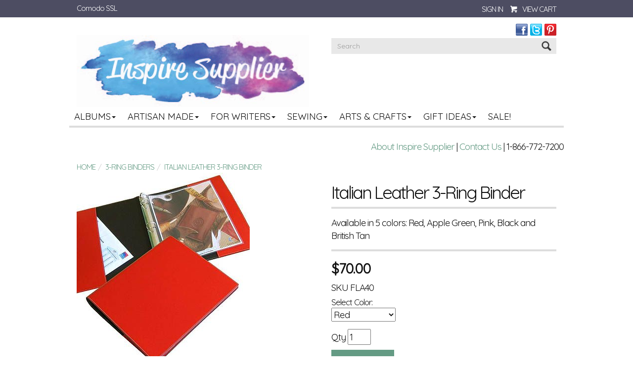

--- FILE ---
content_type: text/html; charset=ISO-8859-1
request_url: https://www.inspiresupplier.com/ItalianLeatherBinder.html
body_size: 12935
content:

<!DOCTYPE html>
<html lang="en-US">
<head>
<meta name="generator" content="ShopSite Pro 14.0 sp1 r1 (sc - Boot-Two-Product-NoSideNav.sst)">
<meta http-equiv="content-type" content="text/html; charset=iso-8859-1">
<meta http-equiv="X-UA-Compatible" content="IE=edge,chrome=1">
<meta name="web_author" content="Thin Bootstrap Theme by ShopSite, Inc.">
<meta name="viewport" content="width=device-width, initial-scale=1">
<meta name="HandheldFriendly" content="True">
<meta name="MobileOptimized" content="320">
<meta name="author" content="Inspire Supplier, LLC">
<meta property="og:site_name" content="Inspire Supplier, LLC">
<meta property="og:title" content="Recycled Italian Leather 3 Ring Binder">
<meta name="twitter:title" content="Recycled Italian Leather 3 Ring Binder">
<meta name="keywords" content="recycled leather, Italian leather, Leather photo album, leather scrapbooks, 3-Ring Binder, 3 Ring Binder, red leather, orange leather, british tan, black leather">
<meta name="description" content="Imported from Italy these Italian leather 3-ring binder photo albums are great for office presentations or as a combination photo album and scrapbook.">
<meta property="og:description" content="Imported from Italy these Italian leather 3-ring binder photo albums are great for office presentations or as a combination photo album and scrapbook.">
<meta name="twitter:description" content="Imported from Italy these Italian leather 3-ring binder photo albums are great for office presentations or as a combination photo album and scrapbook.">
<meta property="og:type" content="og:product">
<meta property="og:price:amount" content="70.00"><meta property="og:price:currency" content="USD"><meta property="og:availability" content="in stock">
<meta property="og:image" content="https://www.inspiresupplier.com/media/leather_red.jpg">
<meta name="twitter:image" content="https://www.inspiresupplier.com/media/leather_red.jpg">
<meta name="twitter:card" content="https://www.inspiresupplier.com/ItalianLeatherBinder.html">
<meta property="og:url" content="https://www.inspiresupplier.com/ItalianLeatherBinder.html">
<title>Recycled Italian Leather 3 Ring Binder</title>
<link rel="canonical" href="https://www.inspiresupplier.com/ItalianLeatherBinder.html">
<link href="//fonts.googleapis.com/css?family=Quicksand" rel="stylesheet" type="text/css"><style type="text/css">
div.ui-dialog-buttonset button, input.reviews_submit, button.reviews_close_window, input[type="submit"], input[type=submit], .buttons a, span:not(#morestars) a.reviews_write_review_link {text-decoration: none; margin-bottom: 5px; margin-top: 5px; background: #649B84 -80%; border: 1px solid #649B84; color: #fff; -moz-user-select: none; cursor: pointer; font-size: 14pt; line-height: 1.42857;position:relative; overflow: hidden}
div.ui-dialog-buttonset button:hover, input.reviews_submit:hover, button.reviews_close_window:hover, input[type="submit"]:hover, input[type=submit]:hover, .buttons a:hover, span:not(#morestars) a.reviews_write_review_link:hover {background: #64BAAD -80%; border: 1px solid #64BAAD; color: #FFF !important;}
.buttons a {display: inline-block}
.pagination > li > a:hover,.pagination > li > span:hover,.pagination > li > a:focus,.pagination > li > span:focus, .panel-default, .panel-default > .panel-heading {border-color: #DDDDDD}
.nav-tabs > li.active > a,.nav-tabs > li.active > a:hover,.nav-tabs > li.active > a:focus, .input-group-addon, .form-control, div.pagination span, div.searchpgs > input, .thumbnail, .list-group-item, ul#bb-zoomthumb li a, .ss_wl_Lists {border: 1px solid #DDDDDD}
div.paginationin, div.searchpgs {border-left: 1px solid #DDDDDD;}
table.sec_image, td.cart_quantity, td.cart_name, td.cart_sku, td.cart_price, td.cart_total, .panel-footer, .panel-group .panel-heading + .panel-collapse > .panel-body,.panel-group .panel-heading + .panel-collapse > .list-group, .panel-default > .panel-heading + .panel-collapse > .panel-body, .modal-footer {border-top: 1px solid #DDDDDD}
.nav-tabs, div.cart-product, table.sec_image, table.cart, div.wishlist-product, .panel-group .panel-footer + .panel-collapse .panel-body, .panel-default > .panel-footer + .panel-collapse > .panel-body, .modal-header, .ss_wl_List {border-bottom: 1px solid #DDDDDD}
table.sec_image {border-top: 1px solid rgba(0,0,0,0.05); border-bottom: 1px solid rgba(0,0,0,0.05);}
.input-group-addon, div#carttitles, div#giftcertarea, table.cart th, div.ss_wl_shareurl input, span.ss_wlp_comment {background: #E8E8E8}
.nav-tabs > li > a:hover {border-color: #E8E8E8 #E8E8E8 #DDDDDD}
.nav-tabs > li.active > a,.nav-tabs > li.active > a:hover,.nav-tabs > li.active > a:focus {color: #111111}
.pagination > li > a:hover,.pagination > li > span:hover,.pagination > li > a:focus,.pagination > li > span:focus {color: #649B84}
.pagination > li > a:hover,.pagination > li > span:hover,.pagination > li > a:focus,.pagination > li > span:focus, .panel-footer, .pager li > a:hover,.pager li > a:focus {background-color: #E8E8E8}
body.chunkyborders div.links:not(.borders) {border-top: 1px solid #DDDDDD; border-bottom: 1px solid #DDDDDD}
body.chunkyborders div.links:not(.borders) {padding: 15px 0px;}
body.chunkyborders div#moredesc {padding-top: 15px; margin-bottom: 15px;}
body.chunkyborders div#moredesc {border-top: 4px solid #DDDDDD; border-bottom: 4px solid #DDDDDD}
body.chunkyborders span.h2 {padding:6px 10px}
body.chunkyborders span.h2, body.chunkyborders div#carttitles, body.chunkyborders td.taxnship_hdr, body.chunkyborders td.instruct_hdr, body.chunkyborders span.ss-address-hdr, body.chunkyborders td.payment_hdr, body.chunkyborders .cr-address-header, body.chunkyborders div#editregistrationchallenge div.challenge:nth-child(1), body.chunkyborders span.addr_lab, body.chunkyborders span.email_type_text, body.chunkyborders div.save_payment_text, body.chunkyborders .accountsection h4, body.chunkyborders .newpassword h4, body.chunkyborders td.bill_addr_hdr, body.chunkyborders td.ship_addr_hdr, body.chunkyborders div#wishlist-filter {background: #E8E8E8; border-top: 4px solid #DDDDDD}
body.chunkyborders .nav-tabs, body.chunkyborders .modal-header, body.chunkyborders div.cart-product {border-bottom: 4px solid #DDDDDD}
body.chunkyborders .modal-footer, body.chunkyborders div#checkoutarea, body.chunkyborders table.sql_addr tbody > tr:nth-child(1) {border-top: 4px solid #DDDDDD}
body.chunkyborders table.sql_addr tbody > tr:nth-child(1) > td {padding: 4px 0px 8px 0px}
body.chunkyborders div#paymentsection div#cart-totals {border-top: 1px solid #DDDDDD}

body.coloraccent div#cart-ordertotal, body.coloraccent div#footer a.footer_pagetitle, body.coloraccent div#footer span.footer_pagetitle, body.coloraccent .panel-title > a, body.coloraccent .panel-title > small, body.coloraccent .panel-title > .small, body.coloraccent .panel-title > small > a, body.coloraccent .panel-title > .small > a {color: #4D4D62}
body.upper a.carouselbutton, body.upper div.ss_wl_sort, body.upper .breadcrumb a, body.upper div#leftnav div.left_pagelinks a.left_pagetitle, body.upper div#rightnav div.right_pagelinks a.right_pagetitle, body.upper footer a.footer_pagetitle, body.upper .nav-tabs > li > a, body.upper .mobilenav a#navToggle, body.upper span.newsentice, body.upper div#five-links .padr, body.upper div#two-links div.text-right, body.upper div#footer-one .footer_pagetitle, body.upper ul#ShopSite > li > a, body.upper div#aj-fbconnect:after {text-transform: uppercase;}



.btn, .form-control, .input-group-addon, div.ui-dialog-buttonset button, input.reviews_submit, button.reviews_close_window, input[type="submit"], input[type=submit], .buttons a, span:not(#morestars) a.reviews_write_review_link {padding: 6px 12px}
.form-control {34px}
.padheader {padding: 10px 0px;}
ul#ShopSite > li > a {line-height: 38px; padding: 0px 10px;}
div#two-links, div#five-links {padding: 6px 0px}



.pagination > .active > a,.pagination > .active > span,.pagination > .active > a:hover,.pagination > .active > span:hover,.pagination > .active > a:focus,.pagination > .active > span:focus {background-color: #649B84;border-color: #64BAAD}
a.thumbnail:hover,a.thumbnail:focus,a.thumbnail.active {border-color: #649B84}
.panel-default > .panel-heading {color: #333;background-color: #f5f5f5}
.panel-default > .panel-heading .badge {color: #f5f5f5;background-color: #333}
</style>
<link rel="stylesheet" type="text/css" href="https://www.inspiresupplier.com/publish/boot.css">
<script type="text/javascript">
var cqnty='',ctotal='',device='',nav='',navwidth='',navarrs='',brda='',brdb='',prefsort='',prefaccord='',recentone='',recenttwo='',recentthree='',recentfour='',recentfive='',recentsix='',name='',mail='',login='',lastpage='';
if (localStorage) {
cqnty = localStorage.getItem('cqnty');
ctotal = localStorage.getItem('ctotal');
device = localStorage.getItem('device');
nav = localStorage.getItem('nav');
navwidth = localStorage.getItem('navwidth');
navarrs = localStorage.getItem('navarrs');
brda = localStorage.getItem('brda');
brdb = localStorage.getItem('brdb');
prefsort = localStorage.getItem('prefsort');
prefaccord = localStorage.getItem('prefaccord');
recentone = localStorage.getItem('recentone');
recenttwo = localStorage.getItem('recenttwo');
recentthree = localStorage.getItem('recentthree');
recentfour = localStorage.getItem('recentfour');
recentfive = localStorage.getItem('recentfive');
recentsix = localStorage.getItem('recentsix');
name = sessionStorage.getItem('name');
mail = sessionStorage.getItem('mail');
login = sessionStorage.getItem('login');
lastpage = sessionStorage.getItem('lastpage');}
</script>

<script type="text/javascript" src="https://ajax.googleapis.com/ajax/libs/jquery/3.5.1/jquery.min.js"></script>
  <script type="text/javascript">
    var ss_jQuery = jQuery.noConflict(true);
  </script>

  <script type="text/javascript" src="https://www.inspiresupplier.com/media/en-US/javascript/jquery/json2.min.js"> </script>
  <script type="text/javascript">

function ss_handleResponse_inv(data) {
  var cnt = 0;
  while (data.getElementsByTagName("recid")[cnt] != undefined) {
    recid = data.getElementsByTagName("recid")[cnt].firstChild.nodeValue;
    msg = data.getElementsByTagName("message")[cnt].firstChild.nodeValue;
    id = document.getElementById('ss_inv' + recid);
    msg1 = msg.replace(/\"/g, '&quot;');
    msg2 = msg1.replace(/\|q\|/g, '"');
    id.innerHTML = msg2;
    cnt++;
  }
}
var ss_rec_str = '';
function ss_inv_getinfo() {
  var dataObj = {
     storeid: "*22a6298b6410a8647ba710149e26941c4eeac7",
     itemnum: ss_rec_str
  }
  var data = ss_jQuery.param(dataObj, false);

  if (ss_rec_str != '') {
   ss_jQuery.ajax({ type: 'GET',
    url: 'https://www.inspiresupplier.com/cgi-inspiresupplier/sb/inv.cgi',
    data: data,
    dataType: 'jsonp',
    crossDomain: true,
    jsonp: true,
    success: function(rdata, textStatus, jqXHR){
       if (window.DOMParser){
         parser=new DOMParser();
         data=parser.parseFromString(rdata.data,"text/xml");
         ss_handleResponse_inv(data);
       } else{ // Internet Explorer
         xmlDoc=new ActiveXObject("Microsoft.XMLDOM");
         xmlDoc.async=false;
         xmlDoc.loadXML(rdata.data);
         ss_handleResponse_inv(xmlDoc);
       }
    },
    error: function(jqXHR, textStatus, errorThrown){
    }
   });
 }
}
ss_jQuery(document).ready(function(){
  ss_inv_getinfo();
  return true;
});
  </script>
</head>

<body class="typemore chunkyborders  upper squared">
<div id="header">
	<div id="two-links"><div class="container nopad"><div class="col-sm-6 text-left hidden-xs"><div class="nopadtexta"><script type="text/javascript"> //<![CDATA[ 
var tlJsHost = ((window.location.protocol == "https:") ? "https://secure.trust-provider.com/" : "http://www.trustlogo.com/");
document.write(unescape("%3Cscript src='" + tlJsHost + "trustlogo/javascript/trustlogo.js' type='text/javascript'%3E%3C/script%3E"));
//]]>
</script>
<script language="JavaScript" type="text/javascript">
TrustLogo("https://www.inspiresupplier.com/media/sectigo_trust_seal_md_106x42.png", "CL1", "none");
</script>
<a  href="https://ssl.comodo.com" id="comodoTL">Comodo SSL</a></div></div><div class="col-sm-6 col-xs-12 text-right valign"><div id="sign-in-links" class="padr"><a id="signin" class="myaccount" href="https://www.inspiresupplier.com/cgi-inspiresupplier/sb/order.cgi?func=2&amp;storeid=*22a6298b6410a8647ba710149e26941c4eeac7&html_reg=html" title="Sign In" rel="nofollow">Sign In</a></div><div id="user-links" class="padr"><a class="myaccount" href="https://www.inspiresupplier.com/cgi-inspiresupplier/sb/order.cgi?func=3&amp;storeid=*22a6298b6410a8647ba710149e26941c4eeac7&html_reg=html" title="Your Account" rel="nofollow">Your Account</a></div><div class="minicart"><a href="https://www.inspiresupplier.com/cgi-inspiresupplier/sb/order.cgi?storeid=*22a6298b6410a8647ba710149e26941c4eeac7&amp;function=show" id="lsmini" rel="nofollow">View Cart</a><script type="text/javascript">var mcarea = document.getElementById('lsmini');if (cqnty != "undefined" && cqnty != "null" && cqnty > 0) {itmtxt='Item'; if (cqnty > 1) {itmtxt='Items'}; mcarea.innerHTML='<span class="miniQty qtyOnly">'+cqnty+'</span>';}</script></div></div></div></div>	<div id="two-h" class="text-center padheader">
    	<div id="two-h-in" class="container nopad">
        	<div id="two-logo" class="col-sm-6 col-xs-12 valign"><div>    <div id="bootlogo"><a href="http://www.inspiresupplier.com/index.html" rel="nofollow" title="Inspire Supplier, LLC"><img src="https://www.inspiresupplier.com/media/InspireSupplierWCLogos-120.jpg" alt="Inspire Supplier, LLC Logo"></a></div></div></div><div class="visible-xs"></div><div id="two-search" class="col-sm-6 col-sm-push-0 col-xs-8 col-xs-push-4 valign text-right"><div id="social-follow"><a href="https://www.facebook.com/InspireSupplier/" rel="noopener" class="social_follow fb_follow" target="_blank"><img class="social_follow fb_follow" src="https://www.inspiresupplier.com/media/en-US/logo/facebook.png" alt="Like our Facebook Page" title="Like our Facebook Page"></a><a href="https://twitter.com/LlcSupplier" rel="noopener" class="social_follow twtr_follow" target="_blank"><img class="social_follow twtr_follow" src="https://www.inspiresupplier.com/media/en-US/logo/twitter.png" alt="Follow us on Twitter" title="Follow us on Twitter"></a><a href="https://pinterest.com/inspiresupplier/" rel="noopener" class="social_follow pt_follow" target="_blank"><img class="social_follow pt_follow" src="https://www.inspiresupplier.com/media/en-US/logo/pinterest.png" alt="Follow me on Pinterest" title="Follow me on Pinterest" /></a></div><div class="search-area marl"><form id="search" action="https://www.inspiresupplier.com/cgi-inspiresupplier/sb/productsearch.cgi?storeid=*22a6298b6410a8647ba710149e26941c4eeac7" method="post" class="inline"><input name="storeid" value="*22a6298b6410a8647ba710149e26941c4eeac7" type="hidden"><div class="input-group"><input type="text" name="search_field" class="form-control" placeholder="Search" aria-describedby="search-submit"><span class="input-group-addon" id="search-submit">Go<input type="submit" id="search-submit-btn" value="Go"></span></div></form>


</div></div>    <div id="two-nav" class="col-sm-pull-0 col-sm-12 nopad col-xs-4 col-xs-pull-8"><nav id="navwidth" class="text-left"><a id="navToggle" href="#">Categories</a><div class="suckertreemenu">
<ul id="ShopSite">
  <li><a href="#" style="" title="">Albums</a>
<ul>
  <li><a href="https://www.inspiresupplier.com/scrapbooks.html"  title="Scrapbooks" >Scrapbooks</a></li>
  <li><a href="https://www.inspiresupplier.com/photoalbums.html"  title="Photo Albums" >Photo Albums</a></li>
  <li><a href="https://www.inspiresupplier.com/wedding_albums.html"  title="Wedding Albums" >Wedding Albums</a></li>
  <li><a href="https://www.inspiresupplier.com/3-Ring_Binders.html"  title="3-Ring Binders" target="_blank">3-Ring Binders</a></li>
  <li><a href="https://www.inspiresupplier.com/portfoliosanddisplays.html"  title="Portfolios & Displays" target="_blank">Portfolios & Displays</a></li>
  <li><a href="https://www.inspiresupplier.com/refillsandaccessories.html"  title="Refills and Accessories" >Refills and Accessories</a></li>
  <li><a href="https://www.inspiresupplier.com/personalization.html"  title="Albums that can be Custom Stamped" >Albums that can be Custom Stamped</a></li>
  <li><a href="https://www.inspiresupplier.com/dalee-book-binding-products.html"  title="Dalee Book Products" >Dalee Book Products</a></li>
  <li><a href="https://www.inspiresupplier.com/recipebinders.html"  title="Recipe Binders & Albums" >Recipe Binders & Albums</a></li>
</ul>
</li>
  <li><a href="#"  title="">Artisan Made</a>
<ul>
  <li><a href="https://www.inspiresupplier.com/Special-or-Made-to-order.html"  title="Special & Made to Order" target="_blank">Special & Made to Order</a></li>
  <li><a href="https://www.inspiresupplier.com/papercraftkits.html"  title="Paper Sculpture Kits" >Paper Sculpture Kits</a></li>
  <li><a href="https://www.inspiresupplier.com/objetsdart.html"  title="Objets d'art" >Objets d'art</a></li>
  <li><a href="https://www.inspiresupplier.com/ragandbone.html"  title="Rag & Bone" >Rag & Bone</a></li>
  <li><a href="https://www.inspiresupplier.com/leatheralbums.html"  title="Leather Albums" >Leather Albums</a></li>
  <li><a href="https://www.inspiresupplier.com/made_in_america.html"  title="Made in the USA" >Made in the USA</a></li>
  <li><a href="https://www.inspiresupplier.com/raikaproducts.html"  title="Raika Leather" >Raika Leather</a></li>
</ul>
</li>
  <li><a href="#"  title="">For Writers</a>
<ul>
  <li><a href="https://www.inspiresupplier.com/journals.html"  title="Journals" target="_blank">Journals</a></li>
  <li><a href="https://www.inspiresupplier.com/writing_implements.html"  title="Writing Implements" >Writing Implements</a></li>
</ul>
</li>
  <li><a href="https://www.inspiresupplier.com/sewing.html"  title="Sewing" >Sewing</a>
<ul>
  <li><a href="https://www.inspiresupplier.com/fabrics.html"  title="Fabrics" >Fabrics</a></li>
  <li><a href="https://www.inspiresupplier.com/threads.html"  title="Threads" >Threads</a></li>
  <li><a href="https://www.inspiresupplier.com/ribbon.html"  title="Ribbon" target="_blank">Ribbon</a></li>
</ul>
</li>
  <li><a href="#"  title="">Arts & Crafts</a>
<ul>
  <li><a href="https://www.inspiresupplier.com/art_tools_and_mediums.html"  title="Artist Tools & Mediums" >Artist Tools & Mediums</a></li>
  <li><a href="https://www.inspiresupplier.com/portfoliosanddisplays.html"  title="Portfolios, Binders & Displays" >Portfolios, Binders & Displays</a></li>
  <li><a href="https://www.inspiresupplier.com/craft_accessories.html"  title="Craft Accessories" >Craft Accessories</a></li>
  <li><a href="https://www.inspiresupplier.com/crafting_paper.html"  title="Crafting Papers" >Crafting Papers</a></li>
</ul>
</li>
  <li><a href="https://www.inspiresupplier.com/all-gift-ideas.html"  title="Gift Ideas" target="_blank">Gift Ideas</a>
<ul>
  <li><a href="https://www.inspiresupplier.com/leatherkeepsakes.html"  title="Leather Keepsakes" >Leather Keepsakes</a></li>
  <li><a href="https://www.inspiresupplier.com/all-gift-ideas.html"  title="Gift Ideas" >Gift Ideas</a></li>
  <li><a href="https://www.inspiresupplier.com/travel.html"  title="Travel Gifts" >Travel Gifts</a></li>
</ul>
</li>
  <li><a href="https://www.inspiresupplier.com/specials.html"  title="Sale!" target="_blank">Sale!</a></li>
</ul>
</div>
</nav><script type="text/javascript">if (navwidth != "undefined" && navwidth != "null" && navwidth == document.getElementById('navwidth').clientWidth) {document.getElementById('navwidth').className = 'container text-left '+nav}</script></div>        </div>
    </div>
</div>
<div id="pagecontainer"><div class="container nopad">            <div id="bootheaderinner"><!-- Global site tag (gtag.js) - Google Analytics -->
<script async src="https://www.googletagmanager.com/gtag/js?id=UA-112750682-1"></script>
<script>
  window.dataLayer = window.dataLayer || [];
  function gtag(){dataLayer.push(arguments);}
  gtag('js', new Date());

  gtag('config', 'UA-112750682-1');

</script>

<!-- Event snippet for Completed sale conversion page -->
<script>
  gtag('event', 'conversion', {
      'send_to': 'AW-802094301/RlFcCLCvtoYBEN35u_4C',
      'value': 1.0,
      'currency': 'USD',
      'transaction_id': ''
  });
</script>


<p align="right"><a href="aboutus.html">About Inspire Supplier</a> | <a href="contact-us.html">Contact Us</a> | 1-866-772-7200</p>
</div>
    
<div id="main" class="text-center clearafter">
<ol id="breadcrumbs" class="breadcrumb left" itemscope itemtype="http://schema.org/BreadcrumbList"><li itemprop="itemListElement" itemscope itemtype="http://schema.org/ListItem"><a itemprop="item" href="http://www.inspiresupplier.com/index.html" title="Inspire Supplier, LLC Home"><span itemprop="name">Home</span></a><meta itemprop="position" content="1"></li><li itemprop="itemListElement" itemscope itemtype="http://schema.org/ListItem"><a itemprop="item" href="https://www.inspiresupplier.com/3-Ring_Binders.html" title="3-Ring Binders"><span itemprop="name">3-Ring Binders</span></a><meta itemprop="position" content="2"></li><li itemprop="itemListElement" itemscope itemtype="http://schema.org/ListItem"><a class="active" itemprop="item" href="https://www.inspiresupplier.com/ItalianLeatherBinder.html" title="Recycled Italian Leather 3 Ring Binder"><span itemprop="name">Italian Leather 3-Ring Binder</span></a><meta itemprop="position" content="3"></li></ol>
<script type="text/javascript">var bol = document.getElementById("breadcrumbs"), li = document.createElement("li"); var catlink = bol.getElementsByTagName('li')[1].getElementsByTagName('a')[0].getAttribute('href'); if (brdb != "undefined" && brdb != "null" && brdb == catlink) {li.innerHTML = brda;bol.insertBefore(li, bol.getElementsByTagName("li")[1]);}</script>
<div><div class="text-left">
<div>
<div id="moreimage" class="col-md-6 nopad"><style type="text/css">.clear{clear:both}.hidden{display:none!important}.thumb-cards{display:-ms-flexbox !important;display: flex !important;}.flex2>div{max-width:50%}.flex3>div{max-width:33%}.flex4>div{max-width:25%}.flex5>div{max-width:20%}.flex6>div{max-width:16%}.flex7>div{max-width:14%}.flex8>div{max-width:12.5%}.flex9>div{max-width:11%}.flex10>div{max-width:10%}.prod_img,.row_img,#prod_img,.row_img img{max-width:100%}.row_img{margin-top:6px;clear:left}.row_img a{display:inline-block;margin-top:2px;margin-right:2px}.row_img .thumb-cards>div:last-child a{margin-right:0px !important}#gallery img{border:1px solid transparent;;opacity:.7;filter:opacity(70)}a.zoomGalleryActive img{border:1px solid #649B84 !important;opacity:1!important;filter:opacity(100)!important}</style>
<div class="prod_img"><img src="https://www.inspiresupplier.com/media/ss_size1/leather_red.jpg" alt="Recycled Italian Leather 3-Ring Binder in Red" name="prod_img" id="prod_img" data-zoom-image="https://www.inspiresupplier.com/media/leather_red.jpg"></div>
<div class="row_img" id="gallery"><div class="thumb-cards flex4">
<div><a href="#" id="prod_img_main1" class="hidden" data-image="https://www.inspiresupplier.com/media/ss_size1/leather_red.jpg" data-zoom-image="https://www.inspiresupplier.com/media/leather_red.jpg"><img src="https://www.inspiresupplier.com/media/ss_size3/leather_red.jpg" alt="Recycled Italian Leather 3-Ring Binder in Red"></a><a href="#" id="prod_img_main" class="hidden" data-image="https://www.inspiresupplier.com/media/ss_size1/leather_red.jpg" data-zoom-image="https://www.inspiresupplier.com/media/leather_red.jpg"><img src="https://www.inspiresupplier.com/media/ss_size3/leather_red.jpg" alt="Recycled Italian Leather 3-Ring Binder in Red"></a><a href="#" class="zoomGalleryActive" data-image="https://www.inspiresupplier.com/media/ss_size1/leather_red.jpg" data-zoom-image="https://www.inspiresupplier.com/media/leather_red.jpg"><img src="https://www.inspiresupplier.com/media/ss_size3/leather_red.jpg" alt="Recycled Italian Leather 3-Ring Binder in Red"></a></div>
<div><a href="#" data-image="https://www.inspiresupplier.com/media/ss_size1/Italian_Leather_Binder_Colors.jpg" data-zoom-image="https://www.inspiresupplier.com/media/Italian_Leather_Binder_Colors.jpg"><img src="https://www.inspiresupplier.com/media/ss_size3/Italian_Leather_Binder_Colors.jpg" alt="Italian Leather 3-Ring Binder - Colors"></a></div><div><a href="#" data-image="https://www.inspiresupplier.com/media/ss_size1/ItalianLeather3Ring_Personalized.JPG" data-zoom-image="https://www.inspiresupplier.com/media/ItalianLeather3Ring_Personalized.JPG"><img src="https://www.inspiresupplier.com/media/ss_size3/ItalianLeather3Ring_Personalized.JPG" alt="Recycled Italian Leather 3-ring Binder"></a></div><div><a href="#" data-image="https://www.inspiresupplier.com/media/ss_size1/Italian_Binder_Stamped.jpg" data-zoom-image="https://www.inspiresupplier.com/media/Italian_Binder_Stamped.jpg"><img src="https://www.inspiresupplier.com/media/ss_size3/Italian_Binder_Stamped.jpg" alt="Gold Foil on the Red 3-Ring Binder"></a></div></div><div class="clear"></div><div class="thumb-cards flex4"><div><a href="#" data-image="https://www.inspiresupplier.com/media/ss_size1/ItalianLeather3ring.jpg" data-zoom-image="https://www.inspiresupplier.com/media/ItalianLeather3ring.jpg"><img src="https://www.inspiresupplier.com/media/ss_size3/ItalianLeather3ring.jpg" alt="Italian Leather 3-Ring Binder - 7 Colors"></a></div></div></div>
<script type="text/javascript">var $ = ss_jQuery, jQuery = ss_jQuery;</script>
<script src="https://www.inspiresupplier.com/publish/elevatezoom.js"></script>
<script>function changeMIimage(image,s_image,t_image){var x=ss_jQuery("img[src='"+t_image+"']:visible");if(x.length((x=ss_jQuery("img[src='"+t_image+"']")).length)){x.parent().click()}else{$('a.zoomGalleryActive').removeClass('zoomGalleryActive');document.prod_img.src=s_image;document.prod_img.dataset.zoomImage=image;$('div.zoomWindow').css('background-image','url("'+image+'")');}}ss_jQuery(function(){!(function(m,s,t,e){if(e)for(var p=ss_jQuery(e),i=0;i<m.length;i++){if(ss_jQuery('a[data-zoom-image="'+m[i]+'"]',p).length==0){var a=document.createElement('a'),img=document.createElement('img');a.className='hidden';a.dataset['image']=s[i];a.dataset['zoomImage']=m[i];img.src=t[i];a.appendChild(img);p.append(a)}}})(image270,s_image270,t_image270,document.getElementById('gallery'));ss_jQuery("#prod_img").elevateZoom({gallery:'gallery',zoomType:"inner",cursor:"crosshair"});});</script>

 
</div><div id="moreside" class="col-md-6 nopad">
<h1>Italian Leather 3-Ring Binder</h1><div id="moredesc" class="left clearafter padb">Available in 5 colors: Red, Apple Green, Pink, Black and British Tan</div><div class="prodprice Bold Normal padsb">
    
      <span class="saleprice">$<span>70.00</span></span>
      </div>
 
<span id="moresku" class="line Plain Normal">SKU <span>FLA40</span></span><form action="https://www.inspiresupplier.com/cgi-inspiresupplier/sb/order.cgi" method="post" id="form270"><input name="storeid" value="*22a6298b6410a8647ba710149e26941c4eeac7" type="hidden"><input name="dbname" value="products" type="hidden"><input name="function" value="add" type="hidden">
<input name="itemnum" value="270" type="hidden">


<div class="prodoptions padsv"><span class="prodoptionstext line">Select Color:</span><script type="text/javascript">
if(typeof changeMIimage == 'undefined'){changeMIimage=function(image, s_image, t_image){
  document.prod_img.src=s_image;
  if (document.getElementById('prod_img_main') != undefined) {
    var str = "{gallery: 'gal1', smallimage: '"+s_image+"',largeimage: '"+image+"'}";
    document.getElementById("prod_img_main").rel=str;
    document.prod_img_main1.src=t_image;
    document.getElementById('prod_img').href=image;
    ss_jQuery('.jqzoom').removeData('jqzoom');
    ss_jQuery('.jqzoom').jqzoom({zoomType:'innerzoom'});
    ss_jQuery('#prod_img_main').click();
  }
}};
var ss_zoom=1;
function ss_change_image(field) {
  var i,image='',s_image='',t_image='';
  if (document.prod_img != undefined) {
    i = field.options.selectedIndex;
    image = image270[i];
    if(ss_zoom) {
      s_image = s_image270[i];
      t_image = t_image270[i];
    } else {
      if(image.length == 0){image='https://www.inspiresupplier.com/media/leather_red.jpg';}
      s_image = image;
      t_image = image;
    }
    changeMIimage(image, s_image, t_image);
  }
}
var image270 = new Array;
var s_image270 = new Array;
var t_image270 = new Array;
image270[0]="";
s_image270[0]="";
t_image270[0]="";
image270[1]="";
s_image270[1]="";
t_image270[1]="";
image270[2]="";
s_image270[2]="";
t_image270[2]="";
image270[3]="";
s_image270[3]="";
t_image270[3]="";
image270[4]="";
s_image270[4]="";
t_image270[4]="";
</script>
<select name="270:finopt:0" size="1" aria-label="Select Option" onChange="ss_change_image(this);return false">
<option value="Red" selected>Red</option>
<option value="Black" >Black</option>
<option value="British Tan" >British Tan</option>
<option value="Green Apple" >Green Apple</option>
<option value="Pink" >Pink</option>
</select>
<input type="hidden" name="270:finoptnum" value=1>
</div>
<span class="prodqty line padst"><span>Qty</span> <input size="3" value="1" name="270:qnty" type="text"></span><span class="prodadd line padsv"><input class="add" value="Add To Cart" type="submit"></span>
</form>
<div id="moresocial" class="valign padt"><a href="https://twitter.com/share?url=https%3A%2F%2Fwww.inspiresupplier.com%2FItalianLeatherBinder.html&amp;text=Italian%20Leather%203-Ring%20Binder&amp;via=LlcSupplier" onclick="window.open(this.href,'','width=560,height=430,scrollbars=true,status=0,menubar=0,toolbar=0');return false;" class="twitter-share-button" title="Share on Twitter"><img class="twtr_share" src="https://www.inspiresupplier.com/media/en-US/logo/twitter-share.png" alt="Share on Twitter" title="Share on Twitter"></a>
<span class="pin-it-button"><a href="https://pinterest.com/pin/create/button/?url=https%3A%2F%2Fwww.inspiresupplier.com%2FItalianLeatherBinder.html&amp;media=https%3A%2F%2Fwww.inspiresupplier.com%2Fmedia%2Fleather_red.jpg&amp;description=Available%20in%205%20colors%3A%20Red%2C%20Apple%20Green%2C%20Pink%2C%20Black%20and%20British%20Tan" onclick="window.open(this.href,'','width=880,height=660,scrollbars=true,status=0,menubar=0,toolbar=0');return false;" class="pin-it-button" count-layout="horizontal"><img border="0" src="//assets.pinterest.com/images/PinExt.png" alt="Pin It" title="Pin It"></a></span>
</div>
</div>
<div class="clear"></div>
<div class="padlgt padlgb">
  <ul class="nav nav-tabs" role="tablist">
    <li role="presentation" class="active"><a href="#tabmoredetails" aria-controls="tabmoredetails" role="tab" data-toggle="tab">More Details</a></li>    <li role="presentation" class=""><a href="#tabmoreship" aria-controls="tabmoreship" role="tab" data-toggle="tab">Shipping Details</a></li>  </ul>
  <div class="tab-content">
    <div role="tabpanel" class="tab-pane active pad" id="tabmoredetails"><p>Made and Imported from Italy, this fine quality hand stitched 3-ring binder photo album is made of recycled Italian leather. Inside is a chrome plated, 1" inch binder mechanism and is outfitted with pockets inside the front and back covers to hold additional items. The overall size is 10.5" x 12.5". This is a sensational value for an Italian made leather binder. </p>
<p>This 3-Ring binder can hold unlimited variations of options with 4x6 slip-in pocket pages, 8x10 slip-in pocket pages, magnetic pages and 8 1/2 x 11 slip-in pockets.  Make this binder your own by adding custom stamping and selecting the inserts you want from the related products below.</p>
<p>Available in Pink, Apple Green, Black, British Tan and Red. </p>
<p>Purple and Orange are currently out of stock.</p>
</p>These 3-ring binders can be personalized in the <b>bottom right hand corner only</b> in silver or gold foil. Add Custom Stamping to your cart from the "Related Products" list below and enter your text in the "Enter Stamping Instructions" box that appears in the cart.</p>
</div>    <div role="tabpanel" class="tab-pane pad" id="tabmoreship">This product is in stock in limited quantities; if in stock, orders usually ship within 1 - 3 business days of ordering. 
If it must be special ordered, items usually ship within 7 - 10 business days of ordering. 
Shipping is calculated by weight.</div>  </div>
</div>
</div><!-- end microdata div -->
<div class="clear"></div><div id="crossSellSection" class="clearafter">
<span class="h2"><span>Related Items:</span></span>
<ul id="crossSell">
<li class="crossproduct"><div class="product"><div><a class="pimg" href="https://www.inspiresupplier.com/custom-stamping-details.html" title="Custom Stamping - Foil Embossing"><span><span><img src="https://www.inspiresupplier.com/media/ss_size2/TypeDies.jpg" alt="TypeDies"></span></span></a><div class="pdets">
<a class="pnme" href="https://www.inspiresupplier.com/custom-stamping-details.html" title="Custom Stamping - Foil Embossing">Custom Foil Stamping</a><div class="prodprice Bold Normal padsb">
    
      <span class="saleprice">$<span>18.00</span></span>
      </div>
 
<div class="pdesc more"><ul>
<li>Personalize your photo albums and scrapbooks with hot foil stamping!
<li>Pricing is per line
<li>The per line cost includes a $9 setup fee and a $9/line fee
<li>If printing the same line on multiple albums, please call for custom pricing as there is only one $9 setup fee and then the $9/per line fee x the number of products to be stamped.
</ul></div><span class="psku">KPSTAMP</span>
<form action="https://www.inspiresupplier.com/cgi-inspiresupplier/sb/order.cgi" method="post" id="form454cross">
<input name="storeid" value="*22a6298b6410a8647ba710149e26941c4eeac7" type="hidden">
<input name="dbname" value="products" type="hidden">
<input name="function" value="add" type="hidden">
<input name="itemnum" value="454" type="hidden">
<b>Select Foil Color:
Stamping Location:</b><br><select name="454:finopt:0" size="1" aria-label="Select Option" >
<option value="Gold" selected>Gold</option>
<option value="Silver" >Silver</option>
<option value="Brown" >Brown</option>
<option value="Magenta" >Magenta</option>
<option value="Blind" >Blind</option>
</select>
<select name="454:finopt:1" size="1" aria-label="Select Option" >
<option value="Optically Centered" selected>Optically Centered</option>
<option value="Bottom Right Corner" >Bottom Right Corner</option>
</select>
<input type="hidden" name="454:finoptnum" value=2>
<br><b>Custom Stamping Instructions:</b><br><textarea name="454:freeopt" cols="40" rows="4"></textarea>Qty: <input size="3" value="1" name="454:qnty" type="text"><input class="add" value="Add To Cart" type="submit">
</form>
</div>

</div></div></li><li class="crossproduct"><div class="product"><div><a class="pimg" href="https://www.inspiresupplier.com/KF_3-Ring_Binder_Refill.html" title="8.5 x 11 3-Ring Binder Refill with White Inserts"><span><span><img src="https://www.inspiresupplier.com/media/ss_size2/refillsheets.jpg" alt="refillsheets"></span></span></a><div class="pdets">
<a class="pnme" href="https://www.inspiresupplier.com/KF_3-Ring_Binder_Refill.html" title="8.5 x 11 3-Ring Binder Refill with White Inserts">8.5 x 11 3-ring Binder Refill with White Inserts</a><div class="prodprice Bold Normal padsb">
    
      <span class="saleprice">$<span>8.00</span></span>
      </div>
 
<div class="pdesc more">10 top loading pockets with white card stock inserts</div><span class="psku">KF8511W</span>
</div>

</div></div></li><li class="crossproduct"><div class="product"><div><a class="pimg" href="https://www.inspiresupplier.com/5x7_photo_pages_for_85x11.html" title="5x7 Photo Pages for Post Bound or 3-Ring Binders"><span><span><img src="https://www.inspiresupplier.com/media/ss_size2/AMC-UP_5x7Refill.jpg" alt="AMC-UP_5x7Refill"></span></span></a><div class="pdets">
<a class="pnme" href="https://www.inspiresupplier.com/5x7_photo_pages_for_85x11.html" title="5x7 Photo Pages for Post Bound or 3-Ring Binders">5 x 7 Refill for 8.5 x 11 Binders or Post Bound Memory Books</a><div class="prodprice Bold Normal padsb">
    
      <span class="saleprice">$<span>8.00</span></span>
      </div>
 
<div class="pdesc more">10 clear poly sheets will hold 40 5x7 photos</div><span class="psku">AMC1057</span>
</div>

</div></div></li><li class="crossproduct"><div class="product"><div><a class="pimg" href="https://www.inspiresupplier.com/LUP346Refill-25.html" title="4x6 Polypropylene Photo Pages - 25 Sheet Refill"><span><span><img src="https://www.inspiresupplier.com/media/ss_size2/G346.JPG" alt="4x6 photo pages for 3-ring binders"></span></span></a><div class="pdets">
<a class="pnme" href="https://www.inspiresupplier.com/LUP346Refill-25.html" title="4x6 Polypropylene Photo Pages - 25 Sheet Refill">4x6 Poly Photo Pages for 8.5 x 11 Binders - 25 Sheet Refill</a><div class="prodprice Bold Normal padsb">
    
      <span class="saleprice">$<span>18.00</span></span>
      </div>
 
<div class="pdesc more">Made with archival polypropylene!</div><span class="psku">LUP346-25</span>
<form action="https://www.inspiresupplier.com/cgi-inspiresupplier/sb/order.cgi" method="post" id="form633cross">
<input name="storeid" value="*22a6298b6410a8647ba710149e26941c4eeac7" type="hidden">
<input name="dbname" value="products" type="hidden">
<input name="function" value="add" type="hidden">
<input name="itemnum" value="633" type="hidden">
<br>Qty: <input size="3" value="1" name="633:qnty" type="text"><input class="add" value="Add To Cart" type="submit">
</form>
</div>

</div></div></li><li class="crossproduct"><div class="product"><div><a class="pimg" href="https://www.inspiresupplier.com/Italian_Leather_Journals.html" title="Italian Leather Journals - Refillable"><span><span><img src="https://www.inspiresupplier.com/media/ss_size2/Italian_Leather_Journal_Green.jpg" alt="Recycled Italian Leather Journal with snap"></span></span></a><div class="pdets">
<a class="pnme" href="https://www.inspiresupplier.com/Italian_Leather_Journals.html" title="Italian Leather Journals - Refillable">Bella Recycled Italian Leather Journals</a><div class="prodprice Bold Normal padsb">
    
      <span class="saleprice">$<span>30.00</span></span>
      </div>
 
<div class="pdesc more"><ul>
<li>Available in 3 colors & 2 sizes!
<li>Refillable
</ul></div><span class="psku">FLA5768</span>
<form action="https://www.inspiresupplier.com/cgi-inspiresupplier/sb/order.cgi" method="post" id="form799cross">
<input name="storeid" value="*22a6298b6410a8647ba710149e26941c4eeac7" type="hidden">
<input name="dbname" value="products" type="hidden">
<input name="function" value="add" type="hidden">
</form>
</div>

</div></div></li><li class="crossproduct"><div class="product"><div><a class="pimg" href="https://www.inspiresupplier.com/Italian_leather_portfolio.html" title="Recycled Italian Leather Portfolio with Snap"><span><span><img src="https://www.inspiresupplier.com/media/ss_size2/Italian_Leather_Portfolio.jpg" alt="Recycled Italian Leather Portfolio with snap"></span></span></a><div class="pdets">
<a class="pnme" href="https://www.inspiresupplier.com/Italian_leather_portfolio.html" title="Recycled Italian Leather Portfolio with Snap">Italian Leather Portfolio with Snap</a><div class="prodprice Bold Normal padsb">
    
      <span class="saleprice">$<span>65.00</span></span>
      </div>
 
<div class="pdesc more">Available in Black and British Tan</div><span class="psku">FLA40P</span>
</div>

</div></div></li><li class="crossproduct"><div class="product"><div><a class="pimg" href="https://www.inspiresupplier.com/8.5x11leathermemorybook.html" title="Bonded Leather 8.5 x 11 Memory Book"><span><span><img src="https://www.inspiresupplier.com/media/ss_size2/BSP85x11MemoryBook.jpg" alt="BSP85x11MemoryBook"></span></span></a><div class="pdets">
<a class="pnme" href="https://www.inspiresupplier.com/8.5x11leathermemorybook.html" title="Bonded Leather 8.5 x 11 Memory Book">Bonded Leather 8.5 x 11 Memory Book</a><div class="prodprice Bold Normal padsb">
    
      <span class="saleprice">$<span>90.00</span></span>
      </div>
 
<div class="pdesc more"><ul>
<li>Top Load Pockets with White Inserts
<li>Album Holds Various Size Photos
<li>Made in the USA
</ul></div><span class="psku">BS102</span>
</div>

</div></div></li></ul>
</div>
</div>
</div></div>
            <div class="clear"></div><div id="bootfooterinner"><center><p style="font-size: 86%;"><span style="opacity: 0.7; filter: opacity(70);">Copyright 2017 - 2025 © Inspire Supplier, LLC<br>1-866-772-7200</span></p>
</center>
</div>
    </div></div><div id="footer">
        	<div id="footer-one" class="container">
          <div class="footer_pagelinks">
 <a class="footer_pagetitle" href="https://www.inspiresupplier.com/aboutus.html" title="About Us" >About Us</a>
</div>
<div class="footer_pagelinks">
 <a class="footer_pagetitle" href="https://www.inspiresupplier.com/contact-us.html" title="Contact Us" >Contact Us</a>
</div>
<div class="footer_pagelinks">
 <a class="footer_pagetitle" href="https://www.inspiresupplier.com/blog/" title="Blog" target="_blank">Blog</a>
</div>
<div class="footer_pagelinks">
 <a class="footer_pagetitle" href="https://www.inspiresupplier.com/shipping.html" title="Shipping" >Shipping</a>
</div>
<div class="footer_pagelinks">
 <a class="footer_pagetitle" href="https://www.inspiresupplier.com/Hot_Foil_Stamping.html" title="Services" >Services</a>
</div>
                              <div class="clear"></div><div class="socialfollow text-center"><div class="padv"><a href="https://www.facebook.com/InspireSupplier/" rel="noopener" class="social_follow fb_follow" target="_blank"><img class="social_follow fb_follow" src="https://www.inspiresupplier.com/media/en-US/logo/facebook.png" alt="Like our Facebook Page" title="Like our Facebook Page"></a><a href="https://twitter.com/LlcSupplier" rel="noopener" class="social_follow twtr_follow" target="_blank"><img class="social_follow twtr_follow" src="https://www.inspiresupplier.com/media/en-US/logo/twitter.png" alt="Follow us on Twitter" title="Follow us on Twitter"></a><a href="https://pinterest.com/inspiresupplier/" rel="noopener" class="social_follow pt_follow" target="_blank"><img class="social_follow pt_follow" src="https://www.inspiresupplier.com/media/en-US/logo/pinterest.png" alt="Follow me on Pinterest" title="Follow me on Pinterest" /></a></div></div>        </div>
</div>
<div class="modal fade" id="mySignIn" tabindex="-1" role="dialog" aria-labelledby="mySignInForm"><div class="modal-dialog" role="document"><div class="modal-content"><div class="modal-header"><button type="button" class="close" data-dismiss="modal" aria-label="Close"><span aria-hidden="true">&times;</span></button><h4 class="modal-title" id="myModalLabel">Sign In</h4></div><div class="cr_warning"></div><form id="sign-in-form" class="cr" action="https://www.inspiresupplier.com/cgi-inspiresupplier/sb/registration.cgi" method="post"><div class="modal-body"><div id="sign-in-form-div"><div class="email_pw"><span class="pw" id="E_email1">E-mail</span><input tabindex="759"  class="email_pw" type="text" aria-labelledby="E_email1" name="email1" value=""><span class="email_pw_note">&#149; <a tabindex="4" href="https://www.inspiresupplier.com/cgi-inspiresupplier/sb/order.cgi?storeid=*22a6298b6410a8647ba710149e26941c4eeac7&amp;html_reg=html&amp;func=5">I forgot my password</a></span></div>
<div class="email_pw"><span id="E_text1">Password</span><input tabindex="760"  class="email_pw" type="password" aria-labelledby="E_text1" name="text1" value=""><span class="email_pw_note">&#149; <a tabindex="5" href="https://www.inspiresupplier.com/cgi-inspiresupplier/sb/order.cgi?html_reg=html&amp;storeid=*22a6298b6410a8647ba710149e26941c4eeac7&amp;func=1">I'm a new customer, I need to register</a></span></div>
</div></div><div class="modal-footer"><div class="inline float-left"><a class="small italic" href="https://www.inspiresupplier.com/cgi-inspiresupplier/sb/order.cgi?storeid=*22a6298b6410a8647ba710149e26941c4eeac7&amp;html_reg=html&amp;func=5" title="I forgot my password">I forgot my password</a></div><a class="btn btn-default" href="https://www.inspiresupplier.com/cgi-inspiresupplier/sb/order.cgi?func=1&amp;storeid=*22a6298b6410a8647ba710149e26941c4eeac7&amp;html_reg=html">Register</a><input type="submit" name="function" class="btn btn-primary" value="Sign In"></div></form></div></div></div><div id="cart-popup" class="modal fade" role="dialog"><div class="modal-header"><button type="button" class="close" data-dismiss="modal">&times;</button><h4 class="modal-title">Your Shopping Cart</h4></div><div class="modal-body"><div id="messages" class="warning"><div id="cart-popup-messages"></div></div><div id="cart-popup-prod-img"></div><div id="cart-popup-prod-info"><span id="cart-popup-name-price"><span id="cart-popup-prod-price"></span><span id="cart-popup-prod-name"></span></span><span id="cart-popup-prod-sku" class="text-muted padb"></span><span id="cart-popup-prod-options"></span><span id="cart-popup-prod-customer_text"></span><span id="cart-popup-prod-quantity"></span></div><div class="clear"></div></div><div class="modal-footer"><div id="cart-popup-totals"><span id="cart-popup-total-quantity"></span><span class="bold">Total: &nbsp; <span id="cart-popup-total"></span></span></div><div class="clear"></div><button type="button" class="btn btn-default" data-dismiss="modal">Continue Shopping</button><a class="btn btn-primary" href="https://www.inspiresupplier.com/cgi-inspiresupplier/sb/order.cgi?storeid=*22a6298b6410a8647ba710149e26941c4eeac7&amp;function=show">View Cart</a></div></div><link rel="stylesheet" type="text/css" href="https://www.inspiresupplier.com/publish/bootstrap-two.min.css">
<script type="text/javascript">var $ = ss_jQuery, jQuery = ss_jQuery;</script>
<script src="//maxcdn.bootstrapcdn.com/bootstrap/3.3.5/js/bootstrap.min.js"></script>
<script src="https://www.inspiresupplier.com/publish/bb-bxslider.js"></script><script src="https://www.inspiresupplier.com/publish/boot.js"></script>
<script src="https://www.inspiresupplier.com/publish/crsignin.js"></script><script type="text/javascript">afterLoad("more","https://www.inspiresupplier.com/ItalianLeatherBinder.html","crosssell","")</script><script type="text/javascript">(function($){$.ssAddToCart = function(op) {var settings=$.extend(true,{},op),displayPopUpFunc = settings.displayPopUp,preAJAXfunc = settings.beforeAddToCart,ssAJAXCartCall = function(url, data) {	if(typeof(preAJAXfunc) == 'function') preAJAXfunc(data);$.ajax({url:url,data:data,async:true,crossDomain:true,dataType:'jsonp',jsonp:'show_jsoncart',success:displayPopUpFunc});};if(typeof(displayPopUpFunc ) == 'function') {$("form[action*='order.cgi']").each(function () {if($("input[name='function']").val().toLowerCase() != 'add') return true;var f = $(this);f.submit(function(event){var error=false;$('[name*=":finopt:"]',f).each(function(){if(/;n/.test($(this).val())){$(this).addClass('field_warn').change(function(){$(this).removeClass('field_warn')});error="This product requires a menu selection";}});if(error){if(typeof(ss_handleResponse)=='undefined'){alert(error)}return false;}event.preventDefault();var data='';$(f.serializeArray()).each(function(){var t=$(this)[0];data+='&'+ escape(t.name)+'='+escape(t.value).replace(/\+/g,'%2B');});ssAJAXCartCall(f.attr('action'),data.substr(1));});});$("a[href*='order.cgi'][href*='function=add']").click(function (event) {var f = $(this),href=f.attr('href').split('?');event.preventDefault();ssAJAXCartCall(href[0],href[1]);});}}})(jQuery);</script>
<script type="text/javascript">(function($){$.ssAddToCart({displayPopUp : function(data){$('span.miniCount').html(''+data.quantity);if(data.product_info != undefined){var p=data.product_info;if(p.graphic != undefined)$('#cart-popup-prod-img').html($('<img>').attr('src',p.graphic));else $('#cart-popup-prod-img img').remove();$('#cart-popup-prod-name').html(p.name);$('#cart-popup-prod-sku').html(p.sku);$('#cart-popup-prod-price').html(p.price);$('#cart-popup-prod-quantity').html('Qty: ' + p.quantity); var newcount = data.quantity; localStorage.setItem('cqnty',newcount); $('.miniQty').html(newcount); if(p.options != undefined)$('#cart-popup-prod-options').html(p.options); else $('#cart-popup-prod-options').html(''); if(p.customer_text != undefined)$('#cart-popup-prod-customer_text').html(p.customer_text); else $('#cart-popup-prod-customer_text').html('');}$('#cart-popup-total').html(data.ordertotal);if(data.quantity > 1){$('#cart-popup-total-quantity').html(data.quantity + ' Items')}else{$('#cart-popup-total-quantity').html(data.quantity + ' Item')}if(data.error_messages.length > 0)$('#cart-popup-messages').html(data.error_messages.join('<br><br>')).addClass('warning_text');else $('#cart-popup-messages').html('').removeClass('warning_text');$('#cart-popup').modal({backdrop: 'static', keyboard: false,show:true});}})})(jQuery);</script>
<div style="position: absolute; top: -100px; left: -200%; white-space: nowrap; width: 400px; height: 1px; overflow: hidden;"><img src="https://www.inspiresupplier.com/media/en-US/backgrounds/shared/boot-arrows-black.png" alt="arrows"></div>

<script src="https://www.inspiresupplier.com/publish/elevatezoom.js"></script>
<script>function changeMIimage(image,s_image,t_image){var x=ss_jQuery("img[src='"+t_image+"']:visible");if(x.length||((x=ss_jQuery("img[src='"+t_image+"']")).length)){x.parent().click()}else{$('a.zoomGalleryActive').removeClass('zoomGalleryActive');document.prod_img.src=s_image;document.prod_img.dataset.zoomImage=image;$('div.zoomWindow').css('background-image','url("'+image+'")');}}ss_jQuery(function(){!(function(m,s,t,e){if(e)for(var p=ss_jQuery(e),i=0;i<m.length;i++){if(ss_jQuery('a[data-zoom-image="'+m[i]+'"]',p).length==0){var a=document.createElement('a'),img=document.createElement('img');a.className='hidden';a.dataset['image']=s[i];a.dataset['zoomImage']=m[i];img.src=t[i];a.appendChild(img);p.append(a)}}})(image270,s_image270,t_image270,document.getElementById('gallery'));ss_jQuery("#prod_img").elevateZoom({gallery:'gallery',zoomType:"inner",cursor:"crosshair"});});</script>
<script>function updatePrice(prodcontainer) {var price = 70.00;ss_jQuery("#"+prodcontainer+" select option:selected").each(function(){var optionval = ss_jQuery(this).val();if(optionval.indexOf(';=') > -1){price=parseFloat(optionval.substring(optionval.indexOf(';=')+2))||price;} else if(optionval.match(/;[*xX]/)) {price *= parseFloat(optionval.substring(optionval.indexOf(';')+2))||1;}else if(optionval.indexOf(';') > -1 && optionval.indexOf(';n') == -1) {price += parseFloat(optionval.substring(optionval.indexOf(';')+1))||0;}});price = Number(price).toLocaleString('en-US', { style: 'decimal', maximumFractionDigits : 2, minimumFractionDigits : 2 });ss_jQuery("#"+prodcontainer+" .saleprice span").html(price);}
ss_jQuery("div.prodoptions select").change(function(){updatePrice("moreside");});
</script>
<script type="application/ld+json">{"@context": "http://schema.org/","@type": "Product","name": "Italian Leather 3-Ring Binder","sku": "FLA40","image": ["https://www.inspiresupplier.com/media/leather_red.jpg","https://www.inspiresupplier.com/media/Italian_Leather_Binder_Colors.jpg","https://www.inspiresupplier.com/media/ItalianLeather3Ring_Personalized.JPG","https://www.inspiresupplier.com/media/Italian_Binder_Stamped.jpg","https://www.inspiresupplier.com/media/ItalianLeather3ring.jpg"],"description": "Available in 5 colors: Red, Apple Green, Pink, Black and British Tan","offers": {"@type": "Offer","priceCurrency": "USD","price": "70.00","seller": {"@type": "Organization","name": "Inspire Supplier, LLC"},"itemCondition": "New","availability": "InStock","url":"https://www.inspiresupplier.com/ItalianLeatherBinder.html"}}</script>

<script type="text/javascript">
(function(i,s,o,g,r,a,m){i['GoogleAnalyticsObject']=r;i[r]=i[r]||function(){(i[r].q=i[r].q||[]).push(arguments)},i[r].l=1*new Date();a=s.createElement(o),m=s.getElementsByTagName(o)[0];a.async=1;a.src=g;m.parentNode.insertBefore(a,m)})(window,document,'script','//www.google-analytics.com/analytics.js','ga');
function __utmLinkPost(a){return true;}function __utmLinker(a){return a;}
ga('create', 'UA-112750682-1');
ga('send', 'pageview');
</script>
</body>
</html>


--- FILE ---
content_type: text/plain
request_url: https://www.google-analytics.com/j/collect?v=1&_v=j102&a=2045714166&t=pageview&_s=1&dl=https%3A%2F%2Fwww.inspiresupplier.com%2FItalianLeatherBinder.html&ul=en-us%40posix&dt=Recycled%20Italian%20Leather%203%20Ring%20Binder&sr=1280x720&vp=1280x720&_u=YEDAAUABAAAAACAAI~&jid=361273510&gjid=485257585&cid=1346820144.1768727420&tid=UA-112750682-1&_gid=1379501303.1768727420&_r=1&_slc=1&z=1781207286
body_size: -452
content:
2,cG-WRM4HCYGQ6

--- FILE ---
content_type: application/javascript
request_url: https://www.inspiresupplier.com/publish/crsignin.js
body_size: 506
content:
(function($){
  $.fn.ss_CRSignIn = function(op){
    var o=$.extend(true,{},$.fn.ss_CRSignIn.defaults,op),fid='#'+o.sign_in_form_id,rid='#'+o.registration_form_id,
    f1=o.show_sign_in_callback,f2=o.post_sign_in_callback,f3=o.error_message_callback,
    reg=(function(name){var b=" "+document.cookie,c=b.search(new RegExp("\b"+name+"=")),d;if(c==-1)c=b.indexOf(name+"=");if(c==-1)b=null;else{c=b.indexOf("=",c)+1;d=b.indexOf(";",c);if(d==-1)d=b.length;b=unescape(b.substring(c,d));}return b;})("ss_reg_0001549193");
    if(reg){reg = reg.split('|');var temp={cr_status:2,cr_name:reg[0],cr_group:reg[1],signed_in:reg[2]=='yes'};reg=temp;}else{reg={};}
    if(reg.signed_in){f2(reg);}
  };
  $.fn.ss_CRSignIn.defaults = {
    sign_in_form_id:'ss-cr-form',
    registration_form_id:'ss-reg-form',
    show_sign_in_callback:function(link_id){},
    post_sign_in_callback:function(data){},
    error_message_callback:function(error){}
  };
})(ss_jQuery);

